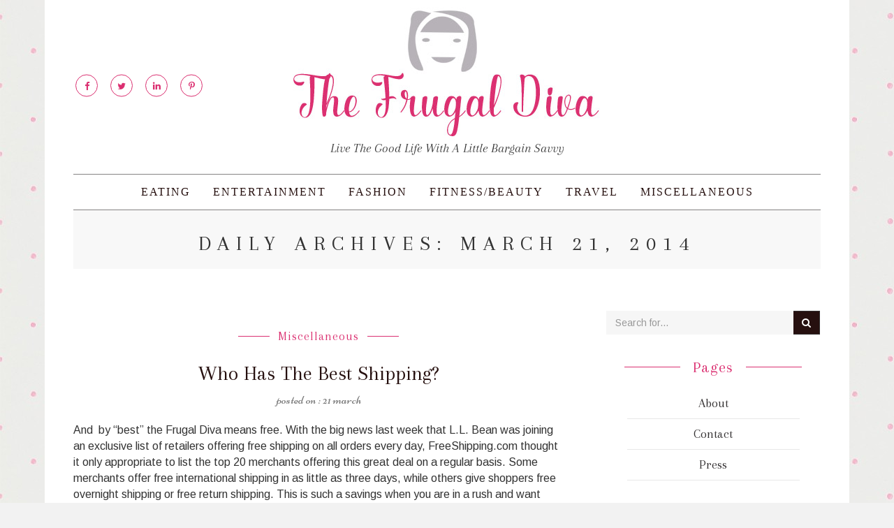

--- FILE ---
content_type: text/html; charset=UTF-8
request_url: http://thefrugaldiva.com/2014/03/21/
body_size: 10619
content:
<!DOCTYPE html>
<html lang="en-US">
<head>
<meta charset="UTF-8">

<meta name="description" content="Diva living on a Budget">

<meta name="viewport" content="width=device-width, initial-scale=1">
<link rel="profile" href="http://gmpg.org/xfn/11">
<link rel="pingback" href="http://thefrugaldiva.com/xmlrpc.php">


<!-- Favicons
================================================== -->
<link rel="shortcut icon" href="http://thefrugaldiva.com/wp-content/uploads/2016/06/fd16.png" type="image/x-icon">

<link rel="apple-touch-icon" href="http://thefrugaldiva.com/wp-content/uploads/2016/06/fd57.png">

<link rel="apple-touch-icon" sizes="72x72" href="http://thefrugaldiva.com/wp-content/uploads/2016/06/fd75.png">

<link rel="apple-touch-icon" sizes="114x114" href="http://thefrugaldiva.com/wp-content/uploads/2016/06/fd144.png">

<title>March 21, 2014 &#8211; The Frugal Diva</title>
<script type="text/javascript" id="rs-js-common"> rs = {"wordpress":{"version":"4.9.26","home_url":"http:\/\/thefrugaldiva.com\/","admin_url":"http:\/\/thefrugaldiva.com\/wp-admin\/","admin_ajax_url":"http:\/\/thefrugaldiva.com\/wp-admin\/admin-ajax.php","template_url":"http:\/\/thefrugaldiva.com\/wp-content\/themes\/daisy-theme","is_admin":false,"is_home":false},"php":{"version":"5.4.45","session_id":"37l9vlrisbllb3o685o1b22271"},"controls":{"meta_prefix":"rs-"},"lib":{"url":"http:\/\/thefrugaldiva.com\/wp-content\/themes\/daisy-theme\/rslib","path":"\/home\/wrtpld2995tg\/public_html\/wp-content\/themes\/daisy-theme\/rslib","version":"2.1.4"},"data":[]}</script>
<link rel='dns-prefetch' href='//s0.wp.com' />
<link rel='dns-prefetch' href='//fonts.googleapis.com' />
<link rel='dns-prefetch' href='//s.w.org' />
<link rel="alternate" type="application/rss+xml" title="The Frugal Diva &raquo; Feed" href="http://thefrugaldiva.com/feed/" />
<link rel="alternate" type="application/rss+xml" title="The Frugal Diva &raquo; Comments Feed" href="http://thefrugaldiva.com/comments/feed/" />
		<script type="text/javascript">
			window._wpemojiSettings = {"baseUrl":"https:\/\/s.w.org\/images\/core\/emoji\/11\/72x72\/","ext":".png","svgUrl":"https:\/\/s.w.org\/images\/core\/emoji\/11\/svg\/","svgExt":".svg","source":{"concatemoji":"http:\/\/thefrugaldiva.com\/wp-includes\/js\/wp-emoji-release.min.js?ver=4.9.26"}};
			!function(e,a,t){var n,r,o,i=a.createElement("canvas"),p=i.getContext&&i.getContext("2d");function s(e,t){var a=String.fromCharCode;p.clearRect(0,0,i.width,i.height),p.fillText(a.apply(this,e),0,0);e=i.toDataURL();return p.clearRect(0,0,i.width,i.height),p.fillText(a.apply(this,t),0,0),e===i.toDataURL()}function c(e){var t=a.createElement("script");t.src=e,t.defer=t.type="text/javascript",a.getElementsByTagName("head")[0].appendChild(t)}for(o=Array("flag","emoji"),t.supports={everything:!0,everythingExceptFlag:!0},r=0;r<o.length;r++)t.supports[o[r]]=function(e){if(!p||!p.fillText)return!1;switch(p.textBaseline="top",p.font="600 32px Arial",e){case"flag":return s([55356,56826,55356,56819],[55356,56826,8203,55356,56819])?!1:!s([55356,57332,56128,56423,56128,56418,56128,56421,56128,56430,56128,56423,56128,56447],[55356,57332,8203,56128,56423,8203,56128,56418,8203,56128,56421,8203,56128,56430,8203,56128,56423,8203,56128,56447]);case"emoji":return!s([55358,56760,9792,65039],[55358,56760,8203,9792,65039])}return!1}(o[r]),t.supports.everything=t.supports.everything&&t.supports[o[r]],"flag"!==o[r]&&(t.supports.everythingExceptFlag=t.supports.everythingExceptFlag&&t.supports[o[r]]);t.supports.everythingExceptFlag=t.supports.everythingExceptFlag&&!t.supports.flag,t.DOMReady=!1,t.readyCallback=function(){t.DOMReady=!0},t.supports.everything||(n=function(){t.readyCallback()},a.addEventListener?(a.addEventListener("DOMContentLoaded",n,!1),e.addEventListener("load",n,!1)):(e.attachEvent("onload",n),a.attachEvent("onreadystatechange",function(){"complete"===a.readyState&&t.readyCallback()})),(n=t.source||{}).concatemoji?c(n.concatemoji):n.wpemoji&&n.twemoji&&(c(n.twemoji),c(n.wpemoji)))}(window,document,window._wpemojiSettings);
		</script>
		<style type="text/css">
img.wp-smiley,
img.emoji {
	display: inline !important;
	border: none !important;
	box-shadow: none !important;
	height: 1em !important;
	width: 1em !important;
	margin: 0 .07em !important;
	vertical-align: -0.1em !important;
	background: none !important;
	padding: 0 !important;
}
</style>
<link rel='stylesheet' id='mailchimpSF_main_css-css'  href='http://thefrugaldiva.com/?mcsf_action=main_css&#038;ver=4.9.26' type='text/css' media='all' />
<!--[if IE]>
<link rel='stylesheet' id='mailchimpSF_ie_css-css'  href='http://thefrugaldiva.com/wp-content/plugins/mailchimp/css/ie.css?ver=4.9.26' type='text/css' media='all' />
<![endif]-->
<link rel='stylesheet' id='contact-form-7-css'  href='http://thefrugaldiva.com/wp-content/plugins/contact-form-7/includes/css/styles.css?ver=4.9.2' type='text/css' media='all' />
<link rel='stylesheet' id='rs-page-style-css'  href='http://thefrugaldiva.com/wp-content/themes/daisy-theme/rslib/minify/load.php?load=styles&#038;k=acc9ceb8f54ce1d69626eb22158c55fa&#038;ver=4.9.26' type='text/css' media='all' />
<link rel='stylesheet' id='rst_custom_enqueue_google_font-css'  href='//fonts.googleapis.com/css?family=Arimo:400' type='text/css' media='all' />
<link rel='stylesheet' id='css-bootstrap-css'  href='http://thefrugaldiva.com/wp-content/themes/daisy-theme/css/bootstrap.css?ver=4.9.26' type='text/css' media='all' />
<link rel='stylesheet' id='css-font-awesome-css'  href='http://thefrugaldiva.com/wp-content/themes/daisy-theme/fonts/font-awesome/css/font-awesome.css?ver=4.9.26' type='text/css' media='all' />
<link rel='stylesheet' id='css-animate-css'  href='http://thefrugaldiva.com/wp-content/themes/daisy-theme/css/animate.css?ver=4.9.26' type='text/css' media='all' />
<link rel='stylesheet' id='css-owl.carousel-css'  href='http://thefrugaldiva.com/wp-content/themes/daisy-theme/js/owl-carousel/owl.carousel.css?ver=4.9.26' type='text/css' media='all' />
<link rel='stylesheet' id='css-owl.theme-css'  href='http://thefrugaldiva.com/wp-content/themes/daisy-theme/js/owl-carousel/owl.theme.css?ver=4.9.26' type='text/css' media='all' />
<link rel='stylesheet' id='css-style-css'  href='http://thefrugaldiva.com/wp-content/themes/daisy-theme/css/style.css?ver=4.9.26' type='text/css' media='all' />
<link rel='stylesheet' id='css-box-css'  href='http://thefrugaldiva.com/wp-content/themes/daisy-theme/css/box.css?ver=4.9.26' type='text/css' media='all' />
<link rel='stylesheet' id='css-responsive-css'  href='http://thefrugaldiva.com/wp-content/themes/daisy-theme/css/responsive.css?ver=4.9.26' type='text/css' media='all' />
<link rel='stylesheet' id='rst-style-css'  href='http://thefrugaldiva.com/wp-content/themes/daisy-theme/style.css?ver=4.9.26' type='text/css' media='all' />
<link rel='stylesheet' id='rst-font-for-frontend-css'  href='http://thefrugaldiva.com/wp-content/themes/daisy-theme/rslib/customize/rst-writerCSS.min.css?ver=1769042231' type='text/css' media='all' />
<link rel='stylesheet' id='jetpack_css-css'  href='http://thefrugaldiva.com/wp-content/plugins/jetpack/css/jetpack.css?ver=5.7.5' type='text/css' media='all' />
<link rel='stylesheet' id='googleFonts-Arimo-css'  href='http://fonts.googleapis.com/css?family=Arimo%3A400%2C700%2C400italic%2C700italic&#038;ver=4.9.26' type='text/css' media='all' />
<link rel='stylesheet' id='googleFonts-Playfair-css'  href='http://fonts.googleapis.com/css?family=Playfair+Display%3A400%2C700%2C900%2C400italic%2C700italic%2C900italic&#038;ver=4.9.26' type='text/css' media='all' />
<link rel='stylesheet' id='googleFonts-Arapey-css'  href='http://fonts.googleapis.com/css?family=Arapey%3A400italic%2C400&#038;ver=4.9.26' type='text/css' media='all' />
<link rel='stylesheet' id='googleFonts-Niconne-css'  href='http://fonts.googleapis.com/css?family=Niconne&#038;ver=4.9.26' type='text/css' media='all' />
<script type='text/javascript' src='http://thefrugaldiva.com/wp-includes/js/jquery/jquery.js?ver=1.12.4'></script>
<script type='text/javascript' src='http://thefrugaldiva.com/wp-includes/js/jquery/jquery-migrate.min.js?ver=1.4.1'></script>
<script type='text/javascript' src='http://thefrugaldiva.com/wp-content/plugins/mailchimp//js/scrollTo.js?ver=1.5.7'></script>
<script type='text/javascript' src='http://thefrugaldiva.com/wp-includes/js/jquery/jquery.form.min.js?ver=4.2.1'></script>
<script type='text/javascript'>
/* <![CDATA[ */
var mailchimpSF = {"ajax_url":"http:\/\/thefrugaldiva.com\/"};
/* ]]> */
</script>
<script type='text/javascript' src='http://thefrugaldiva.com/wp-content/plugins/mailchimp//js/mailchimp.js?ver=1.5.7'></script>
<script type='text/javascript' src='http://thefrugaldiva.com/wp-content/themes/daisy-theme/rslib/controls/group/group.js?ver=4.9.26'></script>
<script type='text/javascript' src='http://thefrugaldiva.com/wp-content/themes/daisy-theme/js/modernizr.custom.js?ver=4.9.26'></script>
<link rel='https://api.w.org/' href='http://thefrugaldiva.com/wp-json/' />
<link rel="EditURI" type="application/rsd+xml" title="RSD" href="http://thefrugaldiva.com/xmlrpc.php?rsd" />
<link rel="wlwmanifest" type="application/wlwmanifest+xml" href="http://thefrugaldiva.com/wp-includes/wlwmanifest.xml" /> 
<meta name="generator" content="WordPress 4.9.26" />

<link rel='dns-prefetch' href='//v0.wordpress.com'/>
<style type='text/css'>img#wpstats{display:none}</style>    <style type="text/css" id="customize-css">
	
					a:hover,a:focus,a.active, .navbar-default .navbar-nav > li > a:hover, .navbar-default .navbar-nav > li > a:focus,.navbar-default .navbar-nav .sub-menu li a:hover, .navbar-default .navbar-nav .sub-menu li a:focus,.highlight,.title, .comment-reply-title span, .meta-cat,.title::before, .comment-reply-title span::before, .comment-reply-title span::after, .title::after, .meta-cat::before, .meta-cat::after,ul.social li a i,ul.cat li::before,.widget_recent_entries ul li::before, .widget_archive ul li::before, .widget_categories ul li::before, .widget_pages ul li::before, .widget_meta ul li::before, .widget_nav_menu ul li::before, ul.links li::before,ul.cat li:hover a,.widget_recent_entries  ul li:hover a,.widget_archive ul li:hover a, .widget_categories ul li:hover a, .widget_pages ul li:hover a, .widget_meta ul li:hover a, .widget_nav_menu ul li:hover a, ul.links li:hover a,ul.cat li::before, .widget_archive ul li::before, .widget_categories ul li::before, .widget_pages ul li::before, .widget_meta ul li::before, .widget_nav_menu ul li::before, ul.links li::before ,.metas a:hover,ul.social li a i,.sidebar ul.tags li a:hover, .tagcloud a:hover, ul.tags li a:hover,.navbar-default .navbar-nav > .current-menu-item > a, .navbar-default .navbar-nav > .current-menu-item > a:hover, .navbar-default .navbar-nav > .current-menu-item > a:focus,.rst-inner-content a{
						color: #db3071;
					}
					.txt-link,ul.social li a i,.title::before, .comment-reply-title span::before, .comment-reply-title span::after, .title::after, .meta-cat::before, .meta-cat::after,ul.social li a i,.sidebar ul.tags li a:hover, .tagcloud a:hover, ul.tags li a:hover,#tf-page-header hr,blockquote{
						border-color: #db3071;
					}
					blockquote{
						border-color: #db3071 !important;
					}
					.color, .newsletter-submit, #subscribe-submit input[type="submit"],ul.cat li::before,.widget_recent_entries ul li::before, .widget_archive ul li::before, .widget_categories ul li::before, .widget_pages ul li::before, .widget_meta ul li::before, .widget_nav_menu ul li::before, ul.links li::before,.rst-galleries.owl-theme .owl-controls .owl-buttons div,#tf-pagination a:hover, #tf-pagination span:hover, #tf-pagination .current,ul.social.reverse li a i,.owl-theme .owl-controls .owl-page span,a.top,ul.social li a i:hover,.color:hover, .newsletter-submit:hover, .color:focus, .newsletter-submit:focus, #subscribe-submit input[type="submit"]:hover, #subscribe-submit input[type="submit"]:focus,.rst-galleries.owl-theme .owl-controls .owl-nav div,.owl-theme .owl-dots .owl-dot span{
						background-color: #db3071;
					}
				    </style>
    		<script type='text/javascript'>
			function rst_blocks() {
				this.atts = '';
				this.url = '';
			}
		</script>
		<script type="text/javascript" src="http://thefrugaldiva.com/wp-content/plugins/si-captcha-for-wordpress/captcha/si_captcha.js?ver=1769042231"></script>
<!-- begin SI CAPTCHA Anti-Spam - login/register form style -->
<style type="text/css">
.si_captcha_small { width:175px; height:45px; padding-top:10px; padding-bottom:10px; }
.si_captcha_large { width:250px; height:60px; padding-top:10px; padding-bottom:10px; }
img#si_image_com { border-style:none; margin:0; padding-right:5px; float:left; }
img#si_image_reg { border-style:none; margin:0; padding-right:5px; float:left; }
img#si_image_log { border-style:none; margin:0; padding-right:5px; float:left; }
img#si_image_side_login { border-style:none; margin:0; padding-right:5px; float:left; }
img#si_image_checkout { border-style:none; margin:0; padding-right:5px; float:left; }
img#si_image_jetpack { border-style:none; margin:0; padding-right:5px; float:left; }
img#si_image_bbpress_topic { border-style:none; margin:0; padding-right:5px; float:left; }
.si_captcha_refresh { border-style:none; margin:0; vertical-align:bottom; }
div#si_captcha_input { display:block; padding-top:15px; padding-bottom:5px; }
label#si_captcha_code_label { margin:0; }
input#si_captcha_code_input { width:65px; }
p#si_captcha_code_p { clear: left; padding-top:10px; }
.si-captcha-jetpack-error { color:#DC3232; }
</style>
<!-- end SI CAPTCHA Anti-Spam - login/register form style -->
			<style type="text/css" id="wp-custom-css">
				/*
Welcome to Custom CSS!

To learn how this works, see http://wp.me/PEmnE-Bt
*/
.bottom-footer {
	border-top: 1px solid #DDDDDD;
}

#tf-footer {
	padding: 5% 0;
	border-top: none;
}

.copyright-txt {
	text-transform: none;
}

a, .copyright-txt a {
	color: #db3071;
}

.header-bg {
	height: auto;
}

#tf-page-header {
	padding: 1% 0;
}

.widget {
	margin-bottom: 30px;
}

.inner-main-header #top-header {
	padding: 10px 0 25px;
}

#top-header {
	padding: 20px 0;
}

.tagline {
	font-style: italic;
	font-family: 'Arapey', serif;
	font-size: 14pt;
}			</style>
		<!-- HTML5 shim and Respond.js for IE8 support of HTML5 elements and media queries -->
<!-- WARNING: Respond.js doesn't work if you view the page via file:// -->
<!--[if lt IE 9]>
  <script src="https://oss.maxcdn.com/html5shiv/3.7.2/html5shiv.min.js"></script>
  <script src="https://oss.maxcdn.com/respond/1.4.2/respond.min.js"></script>
<![endif]-->
</head>

<body class="archive date">	
	<div id="wrapper">		<!-- Top Header With Logo ====================================-->	
	<div class="container">
		<div class="inner-main-header">
			
			<div id="top-header" class="custom-logo">	
				<div class="text-center">		
					
						<div class="rst-logo-img">
							<a href="http://thefrugaldiva.com">				
												
								<img src="http://thefrugaldiva.com/wp-content/uploads/2016/06/fglogo1.jpg" alt="" />				
											
							</a>	
						</div>
								
				<div class="tagline">Live The Good Life With A Little Bargain Savvy </div>

				</div>
			</div>	
						<div class="social-custom">
				<ul class="list-inline social"><!-- Social Share -->
		<li>
	<a target="_blank" href="https://www.facebook.com/TheFrugalDiva/"><i class="fa fa-facebook"></i></a>
	</li>
				<li>
	<a target="_blank" href="https://twitter.com/FrugalDivaAlert"><i class="fa fa-twitter"></i></a>
	</li>
						<li>
	<a target="_blank" href="https://www.linkedin.com/in/susan-kessler-0363a61b"><i class="fa fa-linkedin"></i></a>
	</li>
					<li>
	<a target="_blank" href="https://www.pinterest.com/thefrugaldiva/"><i class="fa fa-pinterest-p"></i></a>
	</li>
							</ul>				</div>
								</div>
	</div>
	<div class="container">	
		<nav id="tf-menu" class="navbar navbar-default">	
			<!-- Brand and toggle get grouped for better mobile display -->	
			<div class="navbar-header">			
				<button type="button" class="navbar-toggle collapsed" data-toggle="collapse" data-target="#bs-example-navbar-collapse-1">			
					<span class="sr-only">Toggle navigation</span>				
					<span class="icon-bar"></span>				
					<span class="icon-bar"></span>			
					<span class="icon-bar"></span>		
				</button>		
			</div>		
			<!-- Collect the nav links, forms, and other content for toggling -->	
			<div class="collapse navbar-collapse" id="bs-example-navbar-collapse-1">	
				<ul id="menu-header-menu" class="rst-nav-menu nav navbar-nav nav-center"><li id="menu-item-3898" class="menu-item menu-item-type-taxonomy menu-item-object-category menu-item-3898"><a href="http://thefrugaldiva.com/category/eating/">Eating</a></li>
<li id="menu-item-3899" class="menu-item menu-item-type-taxonomy menu-item-object-category menu-item-3899"><a href="http://thefrugaldiva.com/category/entertainment/">Entertainment</a></li>
<li id="menu-item-3900" class="menu-item menu-item-type-taxonomy menu-item-object-category menu-item-3900"><a href="http://thefrugaldiva.com/category/fashion/">Fashion</a></li>
<li id="menu-item-3901" class="menu-item menu-item-type-taxonomy menu-item-object-category menu-item-3901"><a href="http://thefrugaldiva.com/category/fitness/">Fitness/Beauty</a></li>
<li id="menu-item-3937" class="menu-item menu-item-type-taxonomy menu-item-object-category menu-item-3937"><a href="http://thefrugaldiva.com/category/travel/">Travel</a></li>
<li id="menu-item-4028" class="menu-item menu-item-type-taxonomy menu-item-object-category menu-item-4028"><a href="http://thefrugaldiva.com/category/other/">Miscellaneous</a></li>
</ul>		
			</div><!-- /.navbar-collapse --> 	
		</nav>
	</div><!-- /.container-fluid -->	

		<!-- Page Title
====================================-->
<div class="container">
	<div id="tf-page-header" class="header-bg" data-bg="">
		<h2>Daily Archives: March 21, 2014</h2>	</div>
</div>

	<!-- Blog Body 
    ====================================-->
	    <div id="tf-content">
        <div class="container"><!-- Container -->
			            <div class="row has-sidebar-right" data-sticky_parent=""><!-- Row -->
												  
				                <div class="col-md-8 pull-left"> <!-- Left Content for Blog Posts -->
										<div class="row     column-2">
					
											
													<div id="post-1873" class="post-block col-md-12 post-1873 post type-post status-publish format-standard hentry category-other tag-free-shipping tag-frugal-diva"> <!-- Post #1-->
	<div class="post-detail">
		<div class="meta-cat">
			<a href="http://thefrugaldiva.com/category/other/" rel="category tag">Miscellaneous</a>		</div>
		<h2><a href="http://thefrugaldiva.com/2014/03/freeshipping/">Who Has The Best Shipping?</a></h2> <!-- Post Title-->
		<div class="metas">
									<a href="http://thefrugaldiva.com/2014/03/21/" class="meta-date">21 March</a>
											</div>
	</div>
	
	<div class="rst-post-excerpt">
		<p>And  by &#8220;best&#8221; the Frugal Diva means free. With the big news last week that L.L. Bean was joining an exclusive list of retailers offering free shipping on all orders every day, FreeShipping.com thought it only appropriate to list the top 20 merchants offering this great deal on a regular basis. Some merchants offer free international shipping in as little as three days, while others give shoppers free overnight shipping or free return shipping. This is such a savings when you are in a rush and want something across the country for a wedding, baby shower&#8230;</p>
	</div>
	<div class="text-center">
				<a href="http://thefrugaldiva.com/2014/03/freeshipping/" class="btn btn-default tf-btn txt-link">Continue reading...</a>
			</div>
</div><!-- end Post #1-->

																</div>
					<div class="text-center"><!-- Pagination -->
						                    </div><!-- end Pagination -->
				</div><!-- End of Posts/Blogrol -->
									
<div class="col-md-4" data-sticky_column=""> <!-- Right content for sidebar and widget area-->
	<div class="sidebar"><!-- sidebar -->
		<aside id="search-2" class="widget widget_search"><form class="input-group" action="http://thefrugaldiva.com" method="get">
	<input type="text" class="form-control" placeholder="Search for..." name="s">
	<span class="input-group-btn">
		<button class="btn btn-default"><i class="fa fa-search"></i></button>
	</span>
</form>	</aside><aside id="pages-3" class="widget widget_pages"><div class="title widget-title">Pages</div>		<ul>
			<li class="page_item page-item-84"><a href="http://thefrugaldiva.com/about/">About</a></li>
<li class="page_item page-item-130"><a href="http://thefrugaldiva.com/contact/">Contact</a></li>
<li class="page_item page-item-557"><a href="http://thefrugaldiva.com/press/">Press</a></li>
		</ul>
		</aside><aside id="rst-about-widget-2" class="widget widget_about"><div class="title widget-title">Who is the Frugal Diva?</div><div class="text-center widget-wrap"><img class="img-circle  author-img" src="http://thefrugaldiva.com/wp-content/uploads/2016/05/Susan-bio.jpg" alt="" /><h5>Susan Kessler</h5><p>One day I decided to follow my passions and they took me to the 99-Cent Store, DSW, and countless other bargains.  I wanted to share this ability to find great things at the best prices with others and The Frugal Diva was born. [<a href="/about/">More</a>]</p><ul class="list-inline social"><li>
				<a target="_blank" href="https://www.facebook.com/TheFrugalDiva/" class="rst-icon-facebook"><i class="fa fa-facebook"></i></a></li><li>
				<a target="_blank" href="https://twitter.com/FrugalDivaAlert" class="rst-icon-twitter"><i class="fa fa-twitter"></i></a></li><li>
				<a target="_blank" href="https://www.linkedin.com/in/susan-kessler-0363a61b" class="rst-icon-linkedin"><i class="fa fa-linkedin"></i></a></li><li>
				<a target="_blank" href="https://www.pinterest.com/thefrugaldiva/" class="rst-icon-pinterest"><i class="fa fa-pinterest"></i></a></li></ul></div></aside><aside id="mailchimpsf_widget-4" class="widget widget_mailchimpsf_widget"><div class="title widget-title">Subscribe to receive TFD deals to your inbox!</div>	<style>
		.widget_mailchimpsf_widget .widget-title {
		line-height: 1.4em;
		margin-bottom: 0.75em;
	}
	#mc_subheader {
		line-height: 1.25em;
		margin-bottom: 18px;
	}
	.mc_merge_var {
		margin-bottom: 1.0em;
	}
	.mc_var_label,
	.mc_interest_label {
		display: block;
		margin-bottom: 0.5em;
	}
	.mc_input {
		-moz-box-sizing: border-box;
		-webkit-box-sizing: border-box;
		box-sizing: border-box;
		width: 100%;
	}
	.mc_input.mc_phone {
		width: auto;
	}
	select.mc_select {
		margin-top: 0.5em;
		width: 100%;
	}
	.mc_address_label {
		margin-top: 1.0em;
		margin-bottom: 0.5em;
		display: block;
	}
	.mc_address_label ~ select {
		width: 100%;		
	}
	.mc_list li {
		list-style: none;
		background: none !important;
	}
	.mc_interests_header {
		margin-top: 1.0em;
		margin-bottom: 0.5em;
	}
	.mc_interest label,
	.mc_interest input {
		margin-bottom: 0.4em;
	}
	#mc_signup_submit {
		margin-top: 1.5em;
		width: 80%;
	}
	#mc_unsub_link a {
		font-size: 0.75em;
	}
	#mc_unsub_link {
		margin-top: 1.0em;
	}
	.mc_header_address,
	.mc_email_format {
		display: block;
		font-weight: bold;
		margin-top: 1.0em;
		margin-bottom: 0.5em;
	}
	.mc_email_options {
		margin-top: 0.5em;
	}
	.mc_email_type {
		padding-left: 4px;
	}
	</style>
	
<div id="mc_signup">
	<form method="post" action="#mc_signup" id="mc_signup_form">
		<input type="hidden" id="mc_submit_type" name="mc_submit_type" value="html" />
		<input type="hidden" name="mcsf_action" value="mc_submit_signup_form" />
		<input type="hidden" id="_mc_submit_signup_form_nonce" name="_mc_submit_signup_form_nonce" value="2addf8ee1f" />		
		
	<div class="mc_form_inside">
		
		<div class="updated" id="mc_message">
					</div><!-- /mc_message -->

		
<div class="mc_merge_var">
		<label for="mc_mv_EMAIL" class="mc_var_label mc_header mc_header_email">Email Address<span class="mc_required">*</span></label>
	<input type="text" size="18" placeholder="" name="mc_mv_EMAIL" id="mc_mv_EMAIL" class="mc_input"/>
</div><!-- /mc_merge_var -->
<div class="mc_merge_var">
		<label for="mc_mv_FNAME" class="mc_var_label mc_header mc_header_text">First Name<span class="mc_required">*</span></label>
	<input type="text" size="18" placeholder="" name="mc_mv_FNAME" id="mc_mv_FNAME" class="mc_input"/>
</div><!-- /mc_merge_var -->
<div class="mc_merge_var">
		<label for="mc_mv_LNAME" class="mc_var_label mc_header mc_header_text">Last Name<span class="mc_required">*</span></label>
	<input type="text" size="18" placeholder="" name="mc_mv_LNAME" id="mc_mv_LNAME" class="mc_input"/>
</div><!-- /mc_merge_var -->
<div class="mc_merge_var">
		<label for="mc_mv_MMERGE3" class="mc_var_label mc_header mc_header_address">Address (optional)</label>

	<label for="mc_mv_MMERGE3-addr1" class="mc_address_label">Street Address</label> 
	<input type="text" size="18" value="" name="mc_mv_MMERGE3[addr1]" id="mc_mv_MMERGE3-addr1" class="mc_input" />
	<label for="mc_mv_MMERGE3-addr2" class="mc_address_label">Address Line 2</label>
	<input type="text" size="18" value="" name="mc_mv_MMERGE3[addr2]" id="mc_mv_MMERGE3-addr2" class="mc_input" />
	<label for="mc_mv_MMERGE3-city" class="mc_address_label">City</label>	
	<input type="text" size="18" value="" name="mc_mv_MMERGE3[city]" id="mc_mv_MMERGE3-city" class="mc_input" /> 
	<label for="mc_mv_MMERGE3-state" class="mc_address_label">State</label> 
	<input type="text" size="18" value="" name="mc_mv_MMERGE3[state]" id="mc_mv_MMERGE3-state" class="mc_input" />
	<label for="mc_mv_MMERGE3-zip" class="mc_address_label">Zip / Postal</label>
	<input type="text" size="18" value="" maxlength="5" name="mc_mv_MMERGE3[zip]" id="mc_mv_MMERGE3-zip" class="mc_input" /> 
	<label for="mc_mv_MMERGE3-country" class="mc_address_label">Country</label> 
	<select name="mc_mv_MMERGE3[country]" id="mc_mv_MMERGE3-country">
		<option value="164" selected='selected'>USA</option>
		<option value="286">Aaland Islands</option>
		<option value="274">Afghanistan</option>
		<option value="2">Albania</option>
		<option value="3">Algeria</option>
		<option value="178">American Samoa</option>
		<option value="4">Andorra</option>
		<option value="5">Angola</option>
		<option value="176">Anguilla</option>
		<option value="175">Antigua And Barbuda</option>
		<option value="6">Argentina</option>
		<option value="7">Armenia</option>
		<option value="179">Aruba</option>
		<option value="8">Australia</option>
		<option value="9">Austria</option>
		<option value="10">Azerbaijan</option>
		<option value="11">Bahamas</option>
		<option value="12">Bahrain</option>
		<option value="13">Bangladesh</option>
		<option value="14">Barbados</option>
		<option value="15">Belarus</option>
		<option value="16">Belgium</option>
		<option value="17">Belize</option>
		<option value="18">Benin</option>
		<option value="19">Bermuda</option>
		<option value="20">Bhutan</option>
		<option value="21">Bolivia</option>
		<option value="22">Bosnia and Herzegovina</option>
		<option value="23">Botswana</option>
		<option value="24">Brazil</option>
		<option value="180">Brunei Darussalam</option>
		<option value="25">Bulgaria</option>
		<option value="26">Burkina Faso</option>
		<option value="27">Burundi</option>
		<option value="28">Cambodia</option>
		<option value="29">Cameroon</option>
		<option value="30">Canada</option>
		<option value="31">Cape Verde</option>
		<option value="32">Cayman Islands</option>
		<option value="33">Central African Republic</option>
		<option value="34">Chad</option>
		<option value="35">Chile</option>
		<option value="36">China</option>
		<option value="37">Colombia</option>
		<option value="38">Congo</option>
		<option value="183">Cook Islands</option>
		<option value="268">Costa Rica</option>
		<option value="275">Cote D&#039;Ivoire</option>
		<option value="40">Croatia</option>
		<option value="276">Cuba</option>
		<option value="41">Cyprus</option>
		<option value="42">Czech Republic</option>
		<option value="43">Denmark</option>
		<option value="44">Djibouti</option>
		<option value="289">Dominica</option>
		<option value="187">Dominican Republic</option>
		<option value="233">East Timor</option>
		<option value="45">Ecuador</option>
		<option value="46">Egypt</option>
		<option value="47">El Salvador</option>
		<option value="48">Equatorial Guinea</option>
		<option value="49">Eritrea</option>
		<option value="50">Estonia</option>
		<option value="51">Ethiopia</option>
		<option value="191">Faroe Islands</option>
		<option value="52">Fiji</option>
		<option value="53">Finland</option>
		<option value="54">France</option>
		<option value="277">French Polynesia</option>
		<option value="59">Germany</option>
		<option value="60">Ghana</option>
		<option value="194">Gibraltar</option>
		<option value="61">Greece</option>
		<option value="195">Greenland</option>
		<option value="192">Grenada</option>
		<option value="62">Guam</option>
		<option value="198">Guatemala</option>
		<option value="270">Guernsey</option>
		<option value="65">Guyana</option>
		<option value="200">Haiti</option>
		<option value="66">Honduras</option>
		<option value="67">Hong Kong</option>
		<option value="68">Hungary</option>
		<option value="69">Iceland</option>
		<option value="70">India</option>
		<option value="71">Indonesia</option>
		<option value="278">Iran</option>
		<option value="279">Iraq</option>
		<option value="74">Ireland</option>
		<option value="75">Israel</option>
		<option value="76">Italy</option>
		<option value="202">Jamaica</option>
		<option value="78">Japan</option>
		<option value="288">Jersey  (Channel Islands)</option>
		<option value="79">Jordan</option>
		<option value="80">Kazakhstan</option>
		<option value="81">Kenya</option>
		<option value="82">Kuwait</option>
		<option value="83">Kyrgyzstan</option>
		<option value="84">Lao People&#039;s Democratic Republic</option>
		<option value="85">Latvia</option>
		<option value="86">Lebanon</option>
		<option value="281">Libya</option>
		<option value="90">Liechtenstein</option>
		<option value="91">Lithuania</option>
		<option value="92">Luxembourg</option>
		<option value="208">Macau</option>
		<option value="93">Macedonia</option>
		<option value="94">Madagascar</option>
		<option value="95">Malawi</option>
		<option value="96">Malaysia</option>
		<option value="97">Maldives</option>
		<option value="98">Mali</option>
		<option value="99">Malta</option>
		<option value="212">Mauritius</option>
		<option value="101">Mexico</option>
		<option value="102">Moldova, Republic of</option>
		<option value="103">Monaco</option>
		<option value="104">Mongolia</option>
		<option value="290">Montenegro</option>
		<option value="105">Morocco</option>
		<option value="106">Mozambique</option>
		<option value="242">Myanmar</option>
		<option value="107">Namibia</option>
		<option value="108">Nepal</option>
		<option value="109">Netherlands</option>
		<option value="110">Netherlands Antilles</option>
		<option value="213">New Caledonia</option>
		<option value="111">New Zealand</option>
		<option value="112">Nicaragua</option>
		<option value="113">Niger</option>
		<option value="114">Nigeria</option>
		<option value="272">North Korea</option>
		<option value="116">Norway</option>
		<option value="117">Oman</option>
		<option value="118">Pakistan</option>
		<option value="222">Palau</option>
		<option value="282">Palestine</option>
		<option value="119">Panama</option>
		<option value="219">Papua New Guinea</option>
		<option value="120">Paraguay</option>
		<option value="121">Peru</option>
		<option value="122">Philippines</option>
		<option value="123">Poland</option>
		<option value="124">Portugal</option>
		<option value="126">Qatar</option>
		<option value="58">Republic of Georgia</option>
		<option value="128">Romania</option>
		<option value="129">Russia</option>
		<option value="130">Rwanda</option>
		<option value="205">Saint Kitts and Nevis</option>
		<option value="206">Saint Lucia</option>
		<option value="132">Samoa (Independent)</option>
		<option value="227">San Marino</option>
		<option value="133">Saudi Arabia</option>
		<option value="134">Senegal</option>
		<option value="266">Serbia</option>
		<option value="135">Seychelles</option>
		<option value="137">Singapore</option>
		<option value="138">Slovakia</option>
		<option value="139">Slovenia</option>
		<option value="223">Solomon Islands</option>
		<option value="141">South Africa</option>
		<option value="142">South Korea</option>
		<option value="143">Spain</option>
		<option value="144">Sri Lanka</option>
		<option value="293">Sudan</option>
		<option value="146">Suriname</option>
		<option value="147">Swaziland</option>
		<option value="148">Sweden</option>
		<option value="149">Switzerland</option>
		<option value="152">Taiwan</option>
		<option value="153">Tanzania</option>
		<option value="154">Thailand</option>
		<option value="155">Togo</option>
		<option value="232">Tonga</option>
		<option value="234">Trinidad and Tobago</option>
		<option value="156">Tunisia</option>
		<option value="157">Turkey</option>
		<option value="287">Turks &amp; Caicos Islands</option>
		<option value="159">Uganda</option>
		<option value="161">Ukraine</option>
		<option value="162">United Arab Emirates</option>
		<option value="262">United Kingdom</option>
		<option value="163">Uruguay</option>
		<option value="239">Vanuatu</option>
		<option value="166">Vatican City State (Holy See)</option>
		<option value="167">Venezuela</option>
		<option value="168">Vietnam</option>
		<option value="169">Virgin Islands (British)</option>
		<option value="238">Virgin Islands (U.S.)</option>
		<option value="173">Zambia</option>
		<option value="174">Zimbabwe</option>
	</select>
</div><!-- /mc_merge_var -->			<div id="mc-indicates-required">
				* = required field			</div><!-- /mc-indicates-required -->
			
		<div class="mc_signup_submit">
			<input type="submit" name="mc_signup_submit" id="mc_signup_submit" value="Subscribe" class="button" />
		</div><!-- /mc_signup_submit -->
	
	
				
	</div><!-- /mc_form_inside -->
	</form><!-- /mc_signup_form -->
</div><!-- /mc_signup_container -->
	</aside><aside id="linkcat-44" class="widget widget_links"><div class="title widget-title">Favorites</div>
	<ul class='xoxo blogroll'>
<li><a href="https://www.doctorhernandez.com/" target="_blank">Dr. Hernandez, DDS</a></li>
<li><a href="https://www.positivehealthwellness.com/" target="_blank">Positive Health Wellness</a></li>

	</ul>
</aside>
<aside id="archives-2" class="widget widget_archive"><div class="title widget-title">Browse by Date</div>		<label class="screen-reader-text" for="archives-dropdown-2">Browse by Date</label>
		<select id="archives-dropdown-2" name="archive-dropdown" onchange='document.location.href=this.options[this.selectedIndex].value;'>
			
			<option value="">Select Month</option>
				<option value='http://thefrugaldiva.com/2025/10/'> October 2025 </option>
	<option value='http://thefrugaldiva.com/2022/06/'> June 2022 </option>
	<option value='http://thefrugaldiva.com/2022/05/'> May 2022 </option>
	<option value='http://thefrugaldiva.com/2022/04/'> April 2022 </option>
	<option value='http://thefrugaldiva.com/2022/03/'> March 2022 </option>
	<option value='http://thefrugaldiva.com/2021/07/'> July 2021 </option>
	<option value='http://thefrugaldiva.com/2020/09/'> September 2020 </option>
	<option value='http://thefrugaldiva.com/2018/11/'> November 2018 </option>
	<option value='http://thefrugaldiva.com/2018/08/'> August 2018 </option>
	<option value='http://thefrugaldiva.com/2018/03/'> March 2018 </option>
	<option value='http://thefrugaldiva.com/2018/02/'> February 2018 </option>
	<option value='http://thefrugaldiva.com/2017/10/'> October 2017 </option>
	<option value='http://thefrugaldiva.com/2017/05/'> May 2017 </option>
	<option value='http://thefrugaldiva.com/2017/01/'> January 2017 </option>
	<option value='http://thefrugaldiva.com/2016/10/'> October 2016 </option>
	<option value='http://thefrugaldiva.com/2016/09/'> September 2016 </option>
	<option value='http://thefrugaldiva.com/2016/08/'> August 2016 </option>
	<option value='http://thefrugaldiva.com/2016/07/'> July 2016 </option>
	<option value='http://thefrugaldiva.com/2016/06/'> June 2016 </option>
	<option value='http://thefrugaldiva.com/2016/05/'> May 2016 </option>
	<option value='http://thefrugaldiva.com/2016/04/'> April 2016 </option>
	<option value='http://thefrugaldiva.com/2016/03/'> March 2016 </option>
	<option value='http://thefrugaldiva.com/2016/02/'> February 2016 </option>
	<option value='http://thefrugaldiva.com/2016/01/'> January 2016 </option>
	<option value='http://thefrugaldiva.com/2015/12/'> December 2015 </option>
	<option value='http://thefrugaldiva.com/2015/11/'> November 2015 </option>
	<option value='http://thefrugaldiva.com/2015/10/'> October 2015 </option>
	<option value='http://thefrugaldiva.com/2015/09/'> September 2015 </option>
	<option value='http://thefrugaldiva.com/2015/08/'> August 2015 </option>
	<option value='http://thefrugaldiva.com/2015/07/'> July 2015 </option>
	<option value='http://thefrugaldiva.com/2015/06/'> June 2015 </option>
	<option value='http://thefrugaldiva.com/2015/05/'> May 2015 </option>
	<option value='http://thefrugaldiva.com/2015/04/'> April 2015 </option>
	<option value='http://thefrugaldiva.com/2015/03/'> March 2015 </option>
	<option value='http://thefrugaldiva.com/2015/02/'> February 2015 </option>
	<option value='http://thefrugaldiva.com/2015/01/'> January 2015 </option>
	<option value='http://thefrugaldiva.com/2014/12/'> December 2014 </option>
	<option value='http://thefrugaldiva.com/2014/11/'> November 2014 </option>
	<option value='http://thefrugaldiva.com/2014/10/'> October 2014 </option>
	<option value='http://thefrugaldiva.com/2014/09/'> September 2014 </option>
	<option value='http://thefrugaldiva.com/2014/07/'> July 2014 </option>
	<option value='http://thefrugaldiva.com/2014/06/'> June 2014 </option>
	<option value='http://thefrugaldiva.com/2014/05/'> May 2014 </option>
	<option value='http://thefrugaldiva.com/2014/04/'> April 2014 </option>
	<option value='http://thefrugaldiva.com/2014/03/'> March 2014 </option>
	<option value='http://thefrugaldiva.com/2014/01/'> January 2014 </option>
	<option value='http://thefrugaldiva.com/2013/12/'> December 2013 </option>
	<option value='http://thefrugaldiva.com/2013/11/'> November 2013 </option>
	<option value='http://thefrugaldiva.com/2013/10/'> October 2013 </option>
	<option value='http://thefrugaldiva.com/2013/09/'> September 2013 </option>
	<option value='http://thefrugaldiva.com/2013/08/'> August 2013 </option>
	<option value='http://thefrugaldiva.com/2013/07/'> July 2013 </option>
	<option value='http://thefrugaldiva.com/2013/06/'> June 2013 </option>
	<option value='http://thefrugaldiva.com/2013/05/'> May 2013 </option>
	<option value='http://thefrugaldiva.com/2013/04/'> April 2013 </option>
	<option value='http://thefrugaldiva.com/2013/03/'> March 2013 </option>
	<option value='http://thefrugaldiva.com/2013/02/'> February 2013 </option>
	<option value='http://thefrugaldiva.com/2013/01/'> January 2013 </option>
	<option value='http://thefrugaldiva.com/2012/12/'> December 2012 </option>
	<option value='http://thefrugaldiva.com/2012/11/'> November 2012 </option>
	<option value='http://thefrugaldiva.com/2012/10/'> October 2012 </option>
	<option value='http://thefrugaldiva.com/2012/09/'> September 2012 </option>
	<option value='http://thefrugaldiva.com/2012/08/'> August 2012 </option>
	<option value='http://thefrugaldiva.com/2012/07/'> July 2012 </option>
	<option value='http://thefrugaldiva.com/2012/06/'> June 2012 </option>
	<option value='http://thefrugaldiva.com/2012/05/'> May 2012 </option>
	<option value='http://thefrugaldiva.com/2012/04/'> April 2012 </option>
	<option value='http://thefrugaldiva.com/2012/03/'> March 2012 </option>
	<option value='http://thefrugaldiva.com/2012/02/'> February 2012 </option>
	<option value='http://thefrugaldiva.com/2012/01/'> January 2012 </option>
	<option value='http://thefrugaldiva.com/2011/12/'> December 2011 </option>
	<option value='http://thefrugaldiva.com/2011/11/'> November 2011 </option>
	<option value='http://thefrugaldiva.com/2011/10/'> October 2011 </option>
	<option value='http://thefrugaldiva.com/2011/09/'> September 2011 </option>
	<option value='http://thefrugaldiva.com/2011/08/'> August 2011 </option>
	<option value='http://thefrugaldiva.com/2011/07/'> July 2011 </option>
	<option value='http://thefrugaldiva.com/2011/06/'> June 2011 </option>
	<option value='http://thefrugaldiva.com/2011/04/'> April 2011 </option>
	<option value='http://thefrugaldiva.com/2011/03/'> March 2011 </option>
	<option value='http://thefrugaldiva.com/2011/02/'> February 2011 </option>
	<option value='http://thefrugaldiva.com/2011/01/'> January 2011 </option>
	<option value='http://thefrugaldiva.com/2010/12/'> December 2010 </option>
	<option value='http://thefrugaldiva.com/2010/09/'> September 2010 </option>
	<option value='http://thefrugaldiva.com/2010/07/'> July 2010 </option>
	<option value='http://thefrugaldiva.com/2010/05/'> May 2010 </option>
	<option value='http://thefrugaldiva.com/2010/04/'> April 2010 </option>
	<option value='http://thefrugaldiva.com/2010/03/'> March 2010 </option>
	<option value='http://thefrugaldiva.com/2010/02/'> February 2010 </option>
	<option value='http://thefrugaldiva.com/2009/12/'> December 2009 </option>
	<option value='http://thefrugaldiva.com/2009/01/'> January 2009 </option>
	<option value='http://thefrugaldiva.com/2008/12/'> December 2008 </option>
	<option value='http://thefrugaldiva.com/2008/10/'> October 2008 </option>

		</select>
		</aside>	</div><!-- #secondary -->
</div>
				            </div><!-- end Row -->
        </div><!-- End Container -->
    </div>

	
    <!-- Footer
    ====================================-->
    <div class="container">
        <div id="tf-footer">			
					        </div><!-- End Container -->
    </div>
    <div class="container">
		<nav class="bottom-footer">
			<a href="#top-header" class="scroll top"><i class="fa fa-long-arrow-up"></i></a>
			<p class="copyright-txt">&copy; 2026 The Frugal Diva - S. Kessler - All Rights Reserved</p>
			<p class="copyright-txt">Website developed by <a href="http://www.mosswebworks.com" target="_BLANK">Moss Web Works</a></p>
		</nav>
	</div>
	<script type='text/javascript'>
/* <![CDATA[ */
var wpcf7 = {"apiSettings":{"root":"http:\/\/thefrugaldiva.com\/wp-json\/contact-form-7\/v1","namespace":"contact-form-7\/v1"},"recaptcha":{"messages":{"empty":"Please verify that you are not a robot."}}};
/* ]]> */
</script>
<script type='text/javascript' src='http://thefrugaldiva.com/wp-content/plugins/contact-form-7/includes/js/scripts.js?ver=4.9.2'></script>
<script type='text/javascript' src='https://s0.wp.com/wp-content/js/devicepx-jetpack.js?ver=202604'></script>
<script type='text/javascript' src='http://thefrugaldiva.com/wp-content/themes/daisy-theme/rslib/scripts/modernizr.min.js?ver=4.9.26'></script>
<script type='text/javascript' src='http://thefrugaldiva.com/wp-content/themes/daisy-theme/rslib/scripts/rs.common.min.js?ver=4.9.26'></script>
<script type='text/javascript' src='http://thefrugaldiva.com/wp-content/themes/daisy-theme/js/bootstrap.js?ver=4.9.26'></script>
<script type='text/javascript' src='http://thefrugaldiva.com/wp-content/themes/daisy-theme/js/isotope.js?ver=4.9.26'></script>
<script type='text/javascript' src='http://thefrugaldiva.com/wp-content/themes/daisy-theme/js/jquery.backstretch.js?ver=4.9.26'></script>
<script type='text/javascript' src='http://thefrugaldiva.com/wp-content/themes/daisy-theme/js/owl-carousel/owl.carousel.js?ver=4.9.26'></script>
<script type='text/javascript' src='http://thefrugaldiva.com/wp-content/themes/daisy-theme/js/SmoothScroll.js?ver=4.9.26'></script>
<script type='text/javascript' src='http://thefrugaldiva.com/wp-content/themes/daisy-theme/js/jquery.stickit.js?ver=4.9.26'></script>
<script type='text/javascript' src='http://thefrugaldiva.com/wp-content/themes/daisy-theme/js/main.js?ver=4.9.26'></script>
<script type='text/javascript' src='http://thefrugaldiva.com/wp-includes/js/wp-embed.min.js?ver=4.9.26'></script>
<script type='text/javascript' src='https://stats.wp.com/e-202604.js' async defer></script>
<script type='text/javascript'>
	_stq = window._stq || [];
	_stq.push([ 'view', {v:'ext',j:'1:5.7.5',blog:'112025096',post:'0',tz:'-7',srv:'thefrugaldiva.com'} ]);
	_stq.push([ 'clickTrackerInit', '112025096', '0' ]);
</script>
	</div>
	</div><!--end wrapper-->
	
	</body>
</html>


--- FILE ---
content_type: text/css; charset: UTF-8
request_url: http://thefrugaldiva.com/wp-content/themes/daisy-theme/rslib/minify/load.php?load=styles&k=acc9ceb8f54ce1d69626eb22158c55fa&ver=4.9.26
body_size: 132
content:
@import url('http://thefrugaldiva.com/wp-content/themes/daisy-theme/rslib/styles/rs.common.min.css');
@import url('http://thefrugaldiva.com/wp-content/themes/daisy-theme/rslib/styles/rs.controls.min.css');
@import url('http://thefrugaldiva.com/wp-content/themes/daisy-theme/rslib/controls/group/group.css');


--- FILE ---
content_type: text/css
request_url: http://thefrugaldiva.com/wp-content/themes/daisy-theme/css/responsive.css?ver=4.9.26
body_size: 1539
content:
/* iPads (portrait and landscape) ----------- */
@media (max-width: 1200px) {	
#rst-header .logo{		
	width: 35%;	
}	
#rst-header  #tf-menu{
	width: 65%;	
}
#rst-header #tf-menu .nav > li > a{	
	padding-left: 10px;		
	padding-right: 10px;	
}}
@media (max-width: 991px) {	
	#rst-header .logo{	
		width: auto;
		float: none;
		text-align: center;
	}	
	#rst-header #tf-menu{
		position: static;
		transform: translateY(0);
		-webkit-transform: translateY(0);
		-moz-transform: translateY(0);
		width: 100%;
	}
	#rst-header #tf-menu .nav > li > a{		
		padding-left: 15px;		
		padding-right: 15px;	
	}
	.inner-main-header{
		text-align: center;
	}
	.inner-main-header #top-header{
		padding-bottom: 0;
	}
	.inner-main-header{
		margin-bottom: 40px;
	}
	.inner-main-header #top-header{
		padding-top: 40px !important; 
	}
	.social-custom .social{
		margin: 0 !important;
		padding: 20px 0;
	}
	.social-custom,.daisy-search-form{
		position: static;
		transform: translateY(0);
		-webkit-transform: translateY(0);
		-moz-transform: translateY(0);
	}
	#rst-header{
		padding: 20px 0 0 ;
	}
	.rb{
		border: none;
	}
	.share-tag-box  .text-right{
		text-align: left;
	}
	.share-tag-box > div{
		padding: 0;
	}
	
}
@media (max-width: 768px) {
	#rst-header #tf-menu{
		margin-top: 20px;
	}
	.navbar-nav > li{
		display: block;
	}
	body{ overflow-x: hidden;}
   #tf-menu,
   #bs-example-navbar-collapse-1{ text-align: center;}
   .navbar-nav,
   .navbar-right{ 
   		float: none !important;
   		text-align: center;
   		display: inline-block;
   }
   #top-header.layout-two {
	    margin-top: 100px;
	}
    .carousel-control .fa { top: 40% }
	.sidebar{ margin-top: 60px}
	.quote a.meta-date{position: relative;}
	/* Layout Two */
	ul.insta-photos li img { width: 100px }
}
@media (max-width: 767px) {
	.navbar-nav,
   	.navbar-right{ display: block }
	ul.navbar-right li {
	  display: inline-block;
	}
	.navbar-toggle {
	    float: none !important;
	    border: 0;
	    margin-right: 0;
	}
	.navbar-default .navbar-toggle:hover, 
	.navbar-default .navbar-toggle:focus{ background: transparent;}
	.navbar-default .navbar-toggle {
	    color: #FFF;
	    text-align: center;
	}
	#top-header img,#tf-footer .logo,#rst-header .logo img{
		max-width: 90%;
	}
	#map{
		height: 280px;
	}
	#tf-content{
		padding-top: 20px;
	}
	.post-detail h2{
		margin: 10px 0 0 !important;
	}
	ul.nav.navbar-nav.nav-center{
		margin-bottom: 0;
		display: block;
	}
	.sub-menu{
		width: 100%;
		float: none;
		text-align: center;
		position: static;
		border-left: none;
		border-right: none;
	}
	.sub-menu li a{
		padding-top: 5px;
		padding-bottom: 5px;
	}
	#headerSlider .post-detail .inner-post-detail{
		padding: 20px 15px;
	}
	#headerSlider .item img{
		min-height: 260px;
		width: 776px !important;
		max-width: 776px !important;
	}
	.rst-container-box-detail-home,#headerSlider .post-detail{
		width: 80%;
	}
	
	.main-slider{
		padding: 0 !important;
		margin-left: -1.5%;
		margin-right: -1.5%;
	}
}
@media (max-width: 603px) { 
	#top-header.layout-two {
	    margin-top: 50px;
	}
	.carousel-control .fa { top: 35% }
    a.meta-date{ position: relative }
    .post-detail h2, 
    .post-detail h2 a {
	    left: auto;
		margin-bottom: 10px;
		margin-top: 4px;
	}
	.layout-one .blog-post a.meta-date,
	.category a.meta-date {left: 43%;}
	.post-detail  .metas{
		display: none;
	}
	.title::before, .comment-reply-title span::before, .comment-reply-title span::after, .title::after, .meta-cat::before, .meta-cat::after{
		display: none;
	}
	.post-detail{
		padding-left: 5px;
		padding-right: 5px;
	}
	.title, .comment-reply-title span, .meta-cat{
		padding-left: 20px;
		padding-right: 20px;
	}
	#map{
		height: 220px;
	}
}
@media (max-width: 460px) {
	ul.social li a i{
		margin: 0 !important;
	}
	.navbar-default .navbar-toggle:hover, 
	.navbar-default .navbar-toggle:focus{ background: transparent;}
	#header-slider .carousel-caption{
		display: none;
	}
	.carousel-control .fa { top: 38% }
	.youtube .metas a,
	.vimeo .metas a{ display: none;}
	.layout-one .blog-post a.meta-date,
	.category a.meta-date { left: 39%}
	#tf-page-header h2{
		letter-spacing: 5px;
	}
	.header-bg{
		height: auto;
	}
	#map{
		height: 180px;
	}
	.form-submit{
		text-align: left;
	}
	.comment .media-left,.comment .media-right,.comment .media-body{
		display: block;
	}
	.comment .media-body{
		margin-top: 20px;
		width: auto;
	}
	.comment .media-body p{
		line-height: 22px;
	}
	.widget_about .widget-wrap{
		padding: 0;
	}
	#comments .children{
		margin-left: 20px;
	}
	.img-wrap blockquote{
		padding-left: 0;
		font-size: 15px;
		padding-right: 0;
	}
	
}
@media (max-width: 360px) { 
	.carousel-control .fa { top: 43% }
	.post-detail h2, .post-detail h2 a {
	    letter-spacing: 0;
	    font-size: 22px;
	    line-height: 28px;
	}
	.metas a { padding: 2px 15px}
	.layout-one .blog-post a.meta-date,
	.category a.meta-date { left: 38%;}
	.media.reply-comment {margin-left: 0;}
}
@media (max-width: 320px) { 
	.navbar-default .navbar-toggle:hover, 
	.navbar-default .navbar-toggle:focus{ background: transparent;}
	
	.carousel-control .fa { top: 41% }
	.post-detail h2, 
	.post-detail h2 a { 
		font-size: 22px; 
		line-height: 26px;
	}
	.sidebar ul.social li a i,
	ul.social li a i{ 
		width: 40px;
		height: 40px;
		font-size: 15px;
		padding: 0;
		line-height: 40px;
	}
	#tf-footer blockquote, 
	.post-detail .img-wrap blockquote{ font-size: 16px;}
	.metas a { display: none;}
	a.meta-date{
		width: 60px;
		height: 60px;
		padding: 5px
	}
}